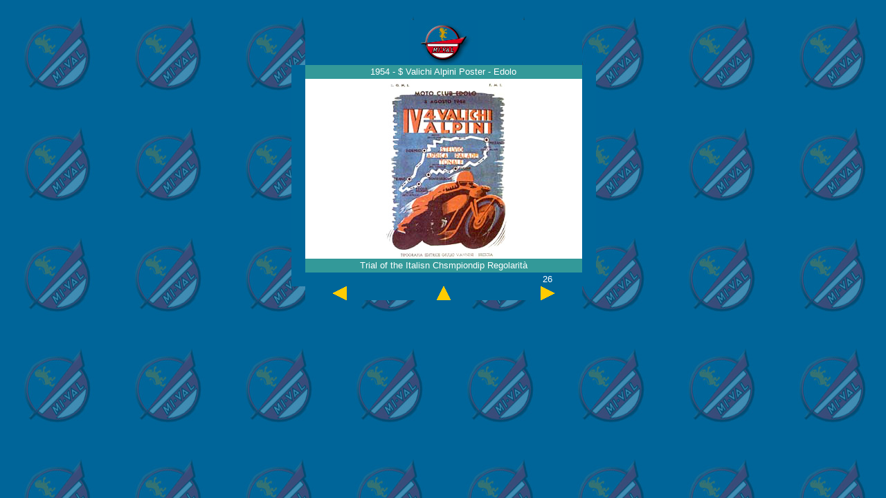

--- FILE ---
content_type: text/html
request_url: http://www.six-days.org/pages/archivio_it/archit/it_i/miv_it/miv_ph/26.html
body_size: 4685
content:
<html>

	<head>
		<meta http-equiv="content-type" content="text/html;charset=iso-8859-1">
		<title>Photo Storia</title>
		<meta name="Webmaster" content="Marcello Grigorov - Lugano - Switzerland">
	</head>

	<body background="../../../../../../media/sfondi/sfondo_miv.jpg">
		<center>
			<a name="top"></a>
			<table cool width="441" height="426" border="0" cellpadding="0" cellspacing="0" gridx="20" showgridx usegridx gridy="20" showgridy usegridy>
				<tr height="1" cntrlrow>
					<td width="1" height="1"></td>
					<td width="440" height="1"><spacer type="block" width="440" height="1"></td>
				</tr>
				<tr height="20">
					<td width="1" height="20"><spacer type="block" width="1" height="20"></td>
					<td width="440" height="20"></td>
				</tr>
				<tr height="405">
					<td width="1" height="405"><spacer type="block" width="1" height="405"></td>
					<td width="440" height="405" colspan="1" rowspan="1" valign="top" align="left" xpos="0">
						<table border="0" cellpadding="0" cellspacing="0" width="440" height="405">
							<tr height="65">
								<td width="20" height="65"></td>
								<td height="65" colspan="4" bgcolor="#006699">
									<center>
										<font face="Arial,Helvetica,Geneva,Swiss,SunSans-Regular" color="#ffcc00" size="2"><img height="65" width="100" src="../../../../../../media/ph_miv/logo_mi-val_sm_b6d.jpg" border="0"></font></center>
								</td>
								<td width="20" height="65"></td>
							</tr>
							<tr height="20">
								<td width="20" rowspan="4" bgcolor="#006699">
									<center>
										<font face="Arial,Helvetica,Geneva,Swiss,SunSans-Regular" color="#006699" size="2">-</font></center>
								</td>
								<td height="20" colspan="4" bgcolor="#339999">
									<center>
										<font face="Arial,Helvetica,Geneva,Swiss,SunSans-Regular" size="2" color="white">1954 - $ Valichi Alpini Poster - Edolo</font></center>
								</td>
								<td width="20" rowspan="4" bgcolor="#006699">
									<center>
										<font face="Arial,Helvetica,Geneva,Swiss,SunSans-Regular" color="#006699" size="2">-</font></center>
								</td>
							</tr>
							<tr height="260">
								<td height="260" colspan="4" bgcolor="#006699">
									<center>
										<font face="Arial,Helvetica,Geneva,Swiss,SunSans-Regular" size="2"><img height="260" width="400" src="../../../../../../media/ph_miv/ph_miv_54_12.jpg" border="0"></font></center>
								</td>
							</tr>
							<tr height="20">
								<td height="20" colspan="4" bgcolor="#339999">
									<center>
										<font size="2" color="white" face="Trebuchet MS, Geneva, Arial, Helvetica, SunSans-Regular, sans-serif">Trial of the Italisn Chsmpiondip Regolarit&agrave;</font></center>
								</td>
							</tr>
							<tr height="20">
								<td height="20" bgcolor="#006699" width="100">
									<center>
										<font face="Arial,Helvetica,Geneva,Swiss,SunSans-Regular" color="#006699" size="2">-</font></center>
								</td>
								<td width="100" height="20" bgcolor="#006699">
									<center>
										<font face="Arial,Helvetica,Geneva,Swiss,SunSans-Regular" color="#006699" size="2">-</font></center>
								</td>
								<td width="100" height="20" bgcolor="#006699">
									<center>
										<font face="Arial,Helvetica,Geneva,Swiss,SunSans-Regular" color="#006699" size="2">-</font></center>
								</td>
								<td width="100" height="20" bgcolor="#006699">
									<center>
										<font face="Arial,Helvetica,Geneva,Swiss,SunSans-Regular" color="white" size="2">26</font></center>
								</td>
							</tr>
							<tr height="20">
								<td width="20" height="20"></td>
								<td width="100" height="20" bgcolor="#006699">
									<center>
										<a href="25.html" target="_self"><font face="Arial,Helvetica,Geneva,Swiss,SunSans-Regular" size="2"><img height="20" width="100" src="../../../../../../media/arrow_left_100_b6d.gif" border="0"></font></a></center>
								</td>
								<td height="20" colspan="2" bgcolor="#006699">
									<center>
										<a href="#top"><font face="Arial,Helvetica,Geneva,Swiss,SunSans-Regular" size="2"><img height="20" width="100" src="../../../../../../media/arrow_up_100_b6d.gif" border="0"></font></a></center>
								</td>
								<td width="100" height="20" bgcolor="#006699">
									<div align="right">
										<a href="27.html" target="_self"><font face="Arial,Helvetica,Geneva,Swiss,SunSans-Regular" size="2"><img height="20" width="100" src="../../../../../../media/arrow_right_100_b6d.gif" border="0"></font></a></div>
								</td>
								<td width="20" height="20"></td>
							</tr>
						</table>
					</td>
				</tr>
			</table>
		</center>
	</body>

</html>
